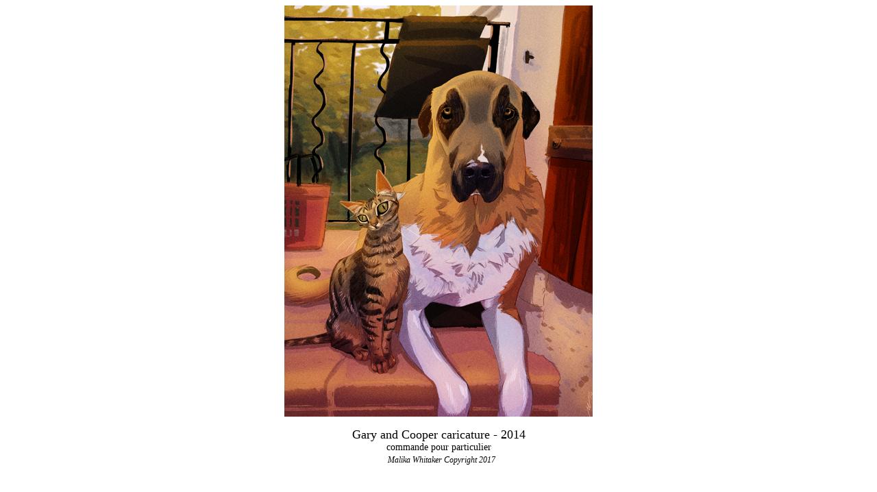

--- FILE ---
content_type: text/html
request_url: http://malikawhitaker.com/illustrations%20html/01%20caricature/Gary%20&%20Cooper%20caricature.html
body_size: 1309
content:
<!DOCTYPE html PUBLIC "-//W3C//DTD XHTML 1.0 Transitional//EN" "http://www.w3.org/TR/xhtml1/DTD/xhtml1-transitional.dtd">
<html xmlns="http://www.w3.org/1999/xhtml">
<head>
<meta http-equiv="Content-Type" content="text/html; charset=utf-8" />
<title>MALIKA WHITAKER - Gary &amp; Cooper caricature</title>
<script type="text/javascript">
function MM_CheckFlashVersion(reqVerStr,msg){
  with(navigator){
    var isIE  = (appVersion.indexOf("MSIE") != -1 && userAgent.indexOf("Opera") == -1);
    var isWin = (appVersion.toLowerCase().indexOf("win") != -1);
    if (!isIE || !isWin){  
      var flashVer = -1;
      if (plugins && plugins.length > 0){
        var desc = plugins["Shockwave Flash"] ? plugins["Shockwave Flash"].description : "";
        desc = plugins["Shockwave Flash 2.0"] ? plugins["Shockwave Flash 2.0"].description : desc;
        if (desc == "") flashVer = -1;
        else{
          var descArr = desc.split(" ");
          var tempArrMajor = descArr[2].split(".");
          var verMajor = tempArrMajor[0];
          var tempArrMinor = (descArr[3] != "") ? descArr[3].split("r") : descArr[4].split("r");
          var verMinor = (tempArrMinor[1] > 0) ? tempArrMinor[1] : 0;
          flashVer =  parseFloat(verMajor + "." + verMinor);
        }
      }
      // WebTV has Flash Player 4 or lower -- too low for video
      else if (userAgent.toLowerCase().indexOf("webtv") != -1) flashVer = 4.0;

      var verArr = reqVerStr.split(",");
      var reqVer = parseFloat(verArr[0] + "." + verArr[2]);
  
      if (flashVer < reqVer){
        if (confirm(msg))
          window.location = "http://www.adobe.com/shockwave/download/download.cgi?P1_Prod_Version=ShockwaveFlash";
      }
    }
  } 
}
</script>
<script src="../../annimations/Scripts/AC_RunActiveContent.js" type="text/javascript"></script>
<style type="text/css">
<!--
.Style26 {	font-family: "Kravitz Thermal";
	font-size: 14px;
}
.Style27 {	font-family: "Kravitz Extra Thermal";
	font-size: 18px;
}
.Style30 {	font-size: 12px;
	font-style: italic;
}
-->
</style>
</head>

<body onload="MM_CheckFlashVersion('7,0,0,0','Le contenu de cette page nécessite une version plus récente d\\\\\\\'Adobe Flash Player. Voulez-vous la télécharger maintenant ?');">
<div align="center"><img src="../../images/illustrations jpeg-gif/grandes/01 caricature/Gary &amp; Cooper caricature - Commande pour particulier.JPG" width="450" height="600" /></div>
<p align="center"><span class="Style27"> Gary and Cooper caricature - 2014</span> <br />
  <span class="Style26">commande pour particulier</span><br />
&nbsp; <span class="Style30">Malika Whitaker Copyright 2017</span></p>
</body>
</html>
